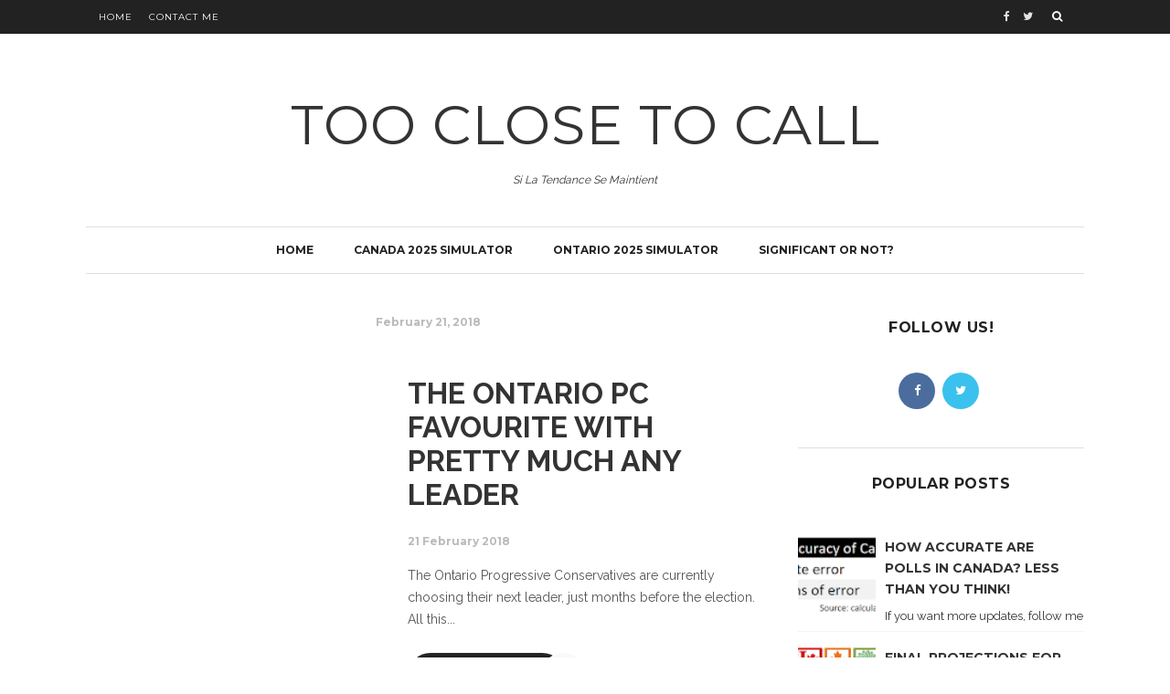

--- FILE ---
content_type: text/html; charset=utf-8
request_url: https://www.google.com/recaptcha/api2/aframe
body_size: 265
content:
<!DOCTYPE HTML><html><head><meta http-equiv="content-type" content="text/html; charset=UTF-8"></head><body><script nonce="g3AwY6Aea04xWsy05o9asw">/** Anti-fraud and anti-abuse applications only. See google.com/recaptcha */ try{var clients={'sodar':'https://pagead2.googlesyndication.com/pagead/sodar?'};window.addEventListener("message",function(a){try{if(a.source===window.parent){var b=JSON.parse(a.data);var c=clients[b['id']];if(c){var d=document.createElement('img');d.src=c+b['params']+'&rc='+(localStorage.getItem("rc::a")?sessionStorage.getItem("rc::b"):"");window.document.body.appendChild(d);sessionStorage.setItem("rc::e",parseInt(sessionStorage.getItem("rc::e")||0)+1);localStorage.setItem("rc::h",'1768635251364');}}}catch(b){}});window.parent.postMessage("_grecaptcha_ready", "*");}catch(b){}</script></body></html>

--- FILE ---
content_type: text/javascript; charset=UTF-8
request_url: https://www.tooclosetocall.ca/feeds/posts/summary?max-results=1&alt=json-in-script&callback=hitungtotaldata
body_size: 1163
content:
// API callback
hitungtotaldata({"version":"1.0","encoding":"UTF-8","feed":{"xmlns":"http://www.w3.org/2005/Atom","xmlns$openSearch":"http://a9.com/-/spec/opensearchrss/1.0/","xmlns$blogger":"http://schemas.google.com/blogger/2008","xmlns$georss":"http://www.georss.org/georss","xmlns$gd":"http://schemas.google.com/g/2005","xmlns$thr":"http://purl.org/syndication/thread/1.0","id":{"$t":"tag:blogger.com,1999:blog-2001694294762475204"},"updated":{"$t":"2025-10-05T10:07:14.112-07:00"},"category":[{"term":"model"},{"term":"analysis"},{"term":"projections"},{"term":"bc"},{"term":"canada"},{"term":"quebec"},{"term":"simulation"}],"title":{"type":"text","$t":"TOO CLOSE TO CALL"},"subtitle":{"type":"html","$t":"Si la Tendance se Maintient"},"link":[{"rel":"http://schemas.google.com/g/2005#feed","type":"application/atom+xml","href":"https:\/\/www.tooclosetocall.ca\/feeds\/posts\/summary"},{"rel":"self","type":"application/atom+xml","href":"https:\/\/www.blogger.com\/feeds\/2001694294762475204\/posts\/summary?alt=json-in-script\u0026max-results=1"},{"rel":"alternate","type":"text/html","href":"https:\/\/www.tooclosetocall.ca\/"},{"rel":"hub","href":"http://pubsubhubbub.appspot.com/"},{"rel":"next","type":"application/atom+xml","href":"https:\/\/www.blogger.com\/feeds\/2001694294762475204\/posts\/summary?alt=json-in-script\u0026start-index=2\u0026max-results=1"}],"author":[{"name":{"$t":"Bryan Breguet"},"uri":{"$t":"http:\/\/www.blogger.com\/profile\/10546699915684107021"},"email":{"$t":"noreply@blogger.com"},"gd$image":{"rel":"http://schemas.google.com/g/2005#thumbnail","width":"16","height":"16","src":"https:\/\/img1.blogblog.com\/img\/b16-rounded.gif"}}],"generator":{"version":"7.00","uri":"http://www.blogger.com","$t":"Blogger"},"openSearch$totalResults":{"$t":"649"},"openSearch$startIndex":{"$t":"1"},"openSearch$itemsPerPage":{"$t":"1"},"entry":[{"id":{"$t":"tag:blogger.com,1999:blog-2001694294762475204.post-8418200065494922985"},"published":{"$t":"2023-11-26T01:43:00.000-08:00"},"updated":{"$t":"2023-11-26T01:43:13.225-08:00"},"title":{"type":"text","$t":"Final projections for the 2023 OLP leadership race"},"summary":{"type":"text","$t":"Alright, for the dozen of people who care, here's my final projections for the 2023 Ontario Liberals' leadership race. The voting is happening this weekend and results will be unveiled on December 2nd.As usual with leadership races, I make the assumption that fundraising data is the best data available. This has worked remarkably well on a few occasions. I pretty much nailed the CPC 2022 race, "},"link":[{"rel":"edit","type":"application/atom+xml","href":"https:\/\/www.blogger.com\/feeds\/2001694294762475204\/posts\/default\/8418200065494922985"},{"rel":"self","type":"application/atom+xml","href":"https:\/\/www.blogger.com\/feeds\/2001694294762475204\/posts\/default\/8418200065494922985"},{"rel":"alternate","type":"text/html","href":"https:\/\/www.tooclosetocall.ca\/2023\/11\/final-projections-for-2023-olp.html","title":"Final projections for the 2023 OLP leadership race"}],"author":[{"name":{"$t":"Bryan Breguet"},"uri":{"$t":"http:\/\/www.blogger.com\/profile\/10546699915684107021"},"email":{"$t":"noreply@blogger.com"},"gd$image":{"rel":"http://schemas.google.com/g/2005#thumbnail","width":"16","height":"16","src":"https:\/\/img1.blogblog.com\/img\/b16-rounded.gif"}}],"media$thumbnail":{"xmlns$media":"http://search.yahoo.com/mrss/","url":"https:\/\/blogger.googleusercontent.com\/img\/a\/AVvXsEi8eu-tgEFissjIzKL_Adb3vStgK3pJwe20zspns0ASpc4D_9beH8mxGpWLOJHKJNRdR0SPs_lAdlfSRip7Qg0BtyENr4F2Eyz-8WD6fpeuLvCXrcE-Z5tbNV5mWBGEAGbXj8MXJuItQtNbbuJOztdHD5J_WfrRACZCTAA6jXJoRn0K5TNXxcXTUCMw0oA=s72-w285-h442-c","height":"72","width":"72"}}]}});